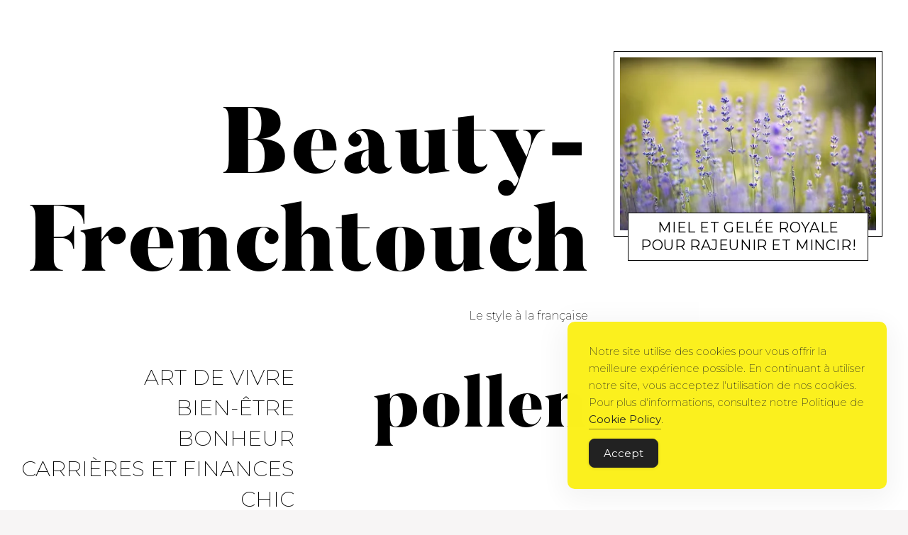

--- FILE ---
content_type: text/html; charset=utf-8
request_url: https://www.google.com/recaptcha/api2/aframe
body_size: 268
content:
<!DOCTYPE HTML><html><head><meta http-equiv="content-type" content="text/html; charset=UTF-8"></head><body><script nonce="k4dDjvmhEejtLpk0JKHWBw">/** Anti-fraud and anti-abuse applications only. See google.com/recaptcha */ try{var clients={'sodar':'https://pagead2.googlesyndication.com/pagead/sodar?'};window.addEventListener("message",function(a){try{if(a.source===window.parent){var b=JSON.parse(a.data);var c=clients[b['id']];if(c){var d=document.createElement('img');d.src=c+b['params']+'&rc='+(localStorage.getItem("rc::a")?sessionStorage.getItem("rc::b"):"");window.document.body.appendChild(d);sessionStorage.setItem("rc::e",parseInt(sessionStorage.getItem("rc::e")||0)+1);localStorage.setItem("rc::h",'1768984743225');}}}catch(b){}});window.parent.postMessage("_grecaptcha_ready", "*");}catch(b){}</script></body></html>